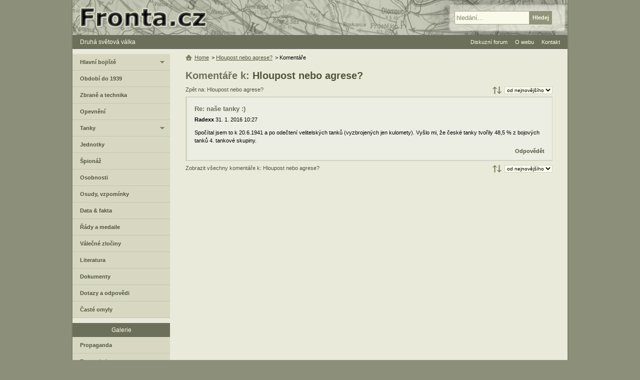

--- FILE ---
content_type: text/html; charset=UTF-8
request_url: https://www.fronta.cz/komentar/16073
body_size: 2497
content:
<!DOCTYPE html>
<html lang="cs">
  <head>
    <meta charset="UTF-8">
    <meta name="viewport" content="width=device-width,initial-scale=1.0">
    <title>Komentáře: Hloupost nebo agrese? | Fronta.cz</title>
    <link rel="canonical" href="https://www.fronta.cz/komentar/16073">    <link rel="stylesheet" type="text/css" href="/css/main.css?20250607">
     
                <script src="/js/jquery-1.7.1-ui-1.8.16.min.js?20250607"></script>   
                <script src="/js/main.js?20250607"></script>   
              <meta name="robots" content="index,follow">
         <meta property="og:site_name" content="Fronta.cz"><meta name="twitter:site" content="Fronta.cz">
   <meta property="og:url" content="https://www.fronta.cz/komentar/16073"><meta name="twitter:url" content="https://www.fronta.cz/komentar/16073">                  <link rel="shortcut icon" type="image/x-icon" href="/favicon.ico">
   <link rel="alternate" type="application/rss+xml" title="Fronta.cz - novinky" href="/fronta.rss">
  </head>
  <body>
      <div id="center">
<div id="main">                     
   <div id="content-no-right">
      <div id="head-menu">
         <a href="#" class="mobile-menu">&#8801; MENU</a>
         <a href="/" title="Zpět na úvodní stranu">Druhá světová válka</a>
      </div>
   
      <div id="center-right-full">         
            <h1>Komentáře k: <a href="/kniha/hloupost-nebo-agrese">Hloupost nebo agrese?</a></h1>
   
   
  
   
   <a class="com-back" href="/kniha/hloupost-nebo-agrese">Zpět na: Hloupost nebo agrese?</a>
      <div class="main-order" title="Řazení">
      <form action="/">
         <fieldset>
            <select size="1" class="order">
                                 <option value="default" selected="selected">od nejnovějšího</option>
                                 <option value="date">od nejstaršího</option>
                           </select>
         </fieldset>
      </form>
   </div>
   
   
   <div id="comment-list">
      <ul><li class="last"><div class="comment-item"><div class="autor"><h3>Re: naše tanky :)</h3><strong>Radexx</strong> 31. 1. 2016 10:27</div>Spočítal jsem to k 20.6.1941 a po odečtení velitelských tanků (vyzbrojených jen kulomety). Vyšlo mi, že české tanky tvořily 48,5 % z bojových tanků 4. tankové skupiny.<div class="reply"><a title="Napsat odpověď na tento komentář" href="/komentar/16073/reply">Odpovědět</a></div></div></li></ul>   </div>
            <div class="main-order" title="Řazení">
      <form action="/">
         <fieldset>
            <select size="1" class="order">
                                 <option value="default" selected="selected">od nejnovějšího</option>
                                 <option value="date">od nejstaršího</option>
                           </select>
         </fieldset>
      </form>
   </div>
   
               <a class="com-back" href="/komentare/kniha/hloupost-nebo-agrese">Zobrazit všechny komentáře k: Hloupost nebo agrese?</a>
         
   

<div class="ads-728-90-bottom"><script async src="//pagead2.googlesyndication.com/pagead/js/adsbygoogle.js"></script>
                <ins class="adsbygoogle" data-ad-client="ca-pub-0797509120750942" data-ad-slot="7081075305" data-ad-format="auto"></ins>
                <script>(adsbygoogle = window.adsbygoogle || []).push({});</script></div>         <ul class="hierarchy">
   <li><a class="home" href="/" title="Zpět na úvodní stranu">Home</a></li>
         <li>&gt; 
                     <a  href="/kniha/hloupost-nebo-agrese">Hloupost nebo agrese?</a>
               </li>
         <li>&gt; 
                     Komentáře               </li>
   </ul>
                        </div>   
      <div id="left-col">
                     <div id="left-menu-box">
 
                                 <ul class="left-menu first">
                     <li><a class="fold " href="/sekce/hlavni-bojiste">Hlavní bojiště</a>
            <ul>
                                                      <li><a  href="/sekce/vychodni-fronta">Východní fronta</a></li>
                                       
                                                      <li><a  href="/sekce/zapadni-fronta">Západní fronta</a></li>
                                       
                                                      <li><a  href="/sekce/stredomori-a-afrika">Středomoří</a></li>
                                       
                                                      <li><a  href="/sekce/valka-v-pacifiku">Pacifik</a></li>
                                       
                                                      <li><a  href="/sekce/letecka-valka">Letecká válka</a></li>
                                       
                           </ul>
         </li>
       
                     <li><a  href="/sekce/obdobi-do-1939">Období do 1939</a></li>
       
                     <li><a  href="/sekce/zbrane-a-technika">Zbraně a technika</a></li>
       
                     <li><a  href="/sekce/opevneni">Opevnění</a></li>
       
                     <li><a class="fold " href="/sekce/tanky">Tanky</a>
            <ul>
                                                      <li><a  href="/sekce/nemecke-tanky">Německé tanky</a></li>
                                       
                                                      <li><a  href="/sekce/ceskoslovenske-tanky">Československé tanky</a></li>
                                       
                                                      <li><a  href="/sekce/madarske-tanky">Maďarské tanky</a></li>
                                       
                                                      <li><a  href="/sekce/polske-tanky">Polské tanky</a></li>
                                       
                                                      <li><a  href="/sekce/francouzske-tanky">Francouzské tanky</a></li>
                                       
                           </ul>
         </li>
       
                     <li><a  href="/sekce/jednotky">Jednotky</a></li>
       
                     <li><a  href="/sekce/spionaz">Špionáž</a></li>
       
                     <li><a  href="/sekce/osobnosti">Osobnosti</a></li>
       
                     <li><a  href="/sekce/osudy-vojaku">Osudy, vzpomínky</a></li>
       
                     <li><a  href="/sekce/data-fakta">Data &amp; fakta</a></li>
       
                     <li><a  href="/sekce/rady-a-medaile">Řády a medaile</a></li>
       
                     <li><a  href="/sekce/valecne-zlociny">Válečné zločiny</a></li>
       
                     <li><a  href="/sekce/valecna-literatura">Literatura</a></li>
       
                     <li><a  href="/sekce/dokumenty">Dokumenty</a></li>
       
                     <li><a  href="/sekce/dotazy-a-odpovedi">Dotazy a odpovědi</a></li>
       
                     <li><a  href="/sekce/omyly">Časté omyly</a></li>
       
                           </ul>
                              <h3>Galerie</h3>
                  <ul class="left-menu">
                     <li><a  href="/sekce/propaganda">Propaganda</a></li>
       
                     <li><a  href="/sekce/fotogalerie">Fotogalerie</a></li>
       
                     <li><a  href="/sekce/mapy">Mapy</a></li>
       
                           </ul>
                              <h3>Databáze</h3>
                  <ul class="left-menu">
                     <li><a  href="/sekce/id-znamky">ID známky</a></li>
       
                     <li><a  href="/sekce/kalendar">Kalendář</a></li>
       
                           </ul>
                              <h3>Ostatní sekce</h3>
                  <ul class="left-menu">
                     <li><a  href="/sekce/diskuzni-forum">Diskuzní forum</a></li>
       
                     <li><a class="fold " href="/sekce/o-webu">O tomto webu</a>
            <ul>
                                                      <li><a  href="/sekce/kontakt">Kontaktujte nás</a></li>
                                       
                                                      <li><a  href="/sekce/jak-prispet-na-web">Jak přispět na web</a></li>
                                       
                                                      <li><a  href="/sekce/autori">Seznam autorů</a></li>
                                       
                                                      <li><a  href="/sekce/rss">RSS</a></li>
                                       
                           </ul>
         </li>
       
                     <li><a  href="/sekce/novinky">Novinky</a></li>
      </ul></div>   </div>
<div class="clear"></div>   </div> 
   <div id="header">
   <a href="/" class="home" title="Zpět na úvodní stranu"><span>Fronta.cz - druhá světová válka</span></a>
   <form id="search" action="/search">
      <fieldset>
         <input type="text" value="hledání..." id="search-input" name="q">
         <input class="over" type="submit" value="Hledej" id="search-subm">
      </fieldset>
   </form>
</div>

   <ul id="ul-head-menu">
            <li><a href="/forum/all">Diskuzní forum</a></li>
      <li><a href="/sekce/o-webu">O webu</a>
         <ul>
            <li><a href="/sekce/autori">Seznam autorů</a></li>
            <li><a href="/sekce/jak-prispet-na-web">Jak přispět</a></li>
         </ul>
      </li>
      <li><a href="/sekce/kontakt">Kontakt</a></li>
   </ul>
                                    <div id="legal">Přebírání a další publikace materiálů z webu Fronta.cz - druhá světová válka je možné jen se souhlasem jejich autorů.</div>
                        
            <script>counters();</script>
            <noscript><div><img class="hide" src="https://toplist.cz/dot.asp?id=10715" alt="" width="1" height="1"><img class="hide" src="https://toplist.sk/dot.asp?id=1022636" alt="" width="1" height="1"></div></noscript>
            <div id="footer">
               <div>&copy; 1999-2026 <a href="/sekce/kontakt">Fronta.cz</a></div>
               <a href="#" class="mobile-menu">&#8801; MENU</a>
               <a href="/">2. světová válka</a>
                           </div>
         </div>
      </div>  
  <script defer src="https://static.cloudflareinsights.com/beacon.min.js/vcd15cbe7772f49c399c6a5babf22c1241717689176015" integrity="sha512-ZpsOmlRQV6y907TI0dKBHq9Md29nnaEIPlkf84rnaERnq6zvWvPUqr2ft8M1aS28oN72PdrCzSjY4U6VaAw1EQ==" data-cf-beacon='{"version":"2024.11.0","token":"95f2603ea67241d6b4cef11ceb466b9c","r":1,"server_timing":{"name":{"cfCacheStatus":true,"cfEdge":true,"cfExtPri":true,"cfL4":true,"cfOrigin":true,"cfSpeedBrain":true},"location_startswith":null}}' crossorigin="anonymous"></script>
</body>
<!-- 2026-01-27 01:56:57 -->
</html>

--- FILE ---
content_type: text/html; charset=utf-8
request_url: https://www.google.com/recaptcha/api2/aframe
body_size: 268
content:
<!DOCTYPE HTML><html><head><meta http-equiv="content-type" content="text/html; charset=UTF-8"></head><body><script nonce="5V82NMXSqPO0SM0Fk4c_kA">/** Anti-fraud and anti-abuse applications only. See google.com/recaptcha */ try{var clients={'sodar':'https://pagead2.googlesyndication.com/pagead/sodar?'};window.addEventListener("message",function(a){try{if(a.source===window.parent){var b=JSON.parse(a.data);var c=clients[b['id']];if(c){var d=document.createElement('img');d.src=c+b['params']+'&rc='+(localStorage.getItem("rc::a")?sessionStorage.getItem("rc::b"):"");window.document.body.appendChild(d);sessionStorage.setItem("rc::e",parseInt(sessionStorage.getItem("rc::e")||0)+1);localStorage.setItem("rc::h",'1769862646686');}}}catch(b){}});window.parent.postMessage("_grecaptcha_ready", "*");}catch(b){}</script></body></html>